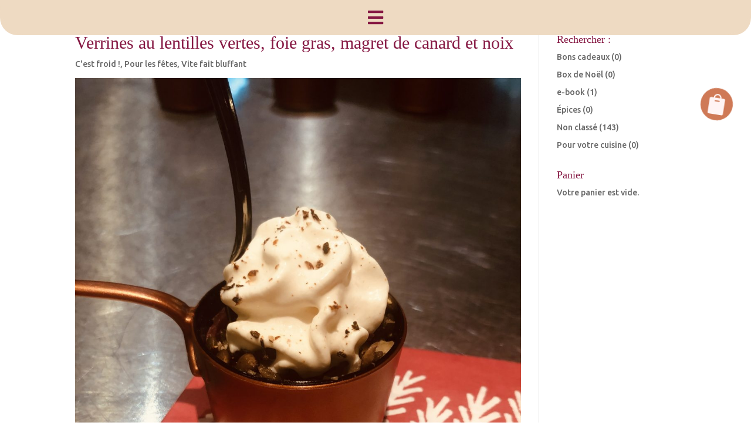

--- FILE ---
content_type: text/css
request_url: https://www.joelle-cuisine.fr/wp-content/themes/Divi-1673515670-via-wpmarmite/style.css?ver=4.27.5
body_size: 57
content:
/*
Theme Name: Joelle Cuisine
Description: Theme enfant Divi.
Author: ilo Graphisme
Author URI: https://ilographisme.fr
Template: Divi
Version: 1.0
*/
